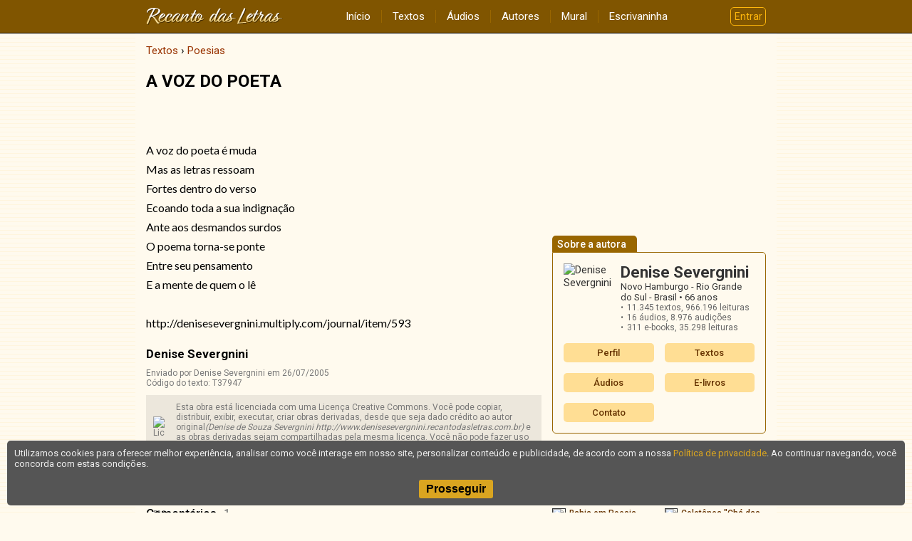

--- FILE ---
content_type: text/html; charset=UTF-8
request_url: https://www.recantodasletras.com.br/poesias/37947
body_size: 4236
content:
<!doctype html>
<html lang="pt-BR">
<head>
           <meta charset="UTF-8">
        <meta name="viewport" content="width=device-width, initial-scale=1">
        <meta property="fb:admins" content="100001224858067">
        <meta property="fb:app_id" content="213998751985106">


   <script type="application/ld+json">{
    "@context": "https://schema.org",
    "@type": "CreativeWork",
    "name": "A VOZ DO POETA",
    "author": "Denise Severgnini"
}</script>

         <meta property="og:title" content="A VOZ DO POETA">
      <meta property="og:type" content="article">
      <meta property="og:url" content="https://www.recantodasletras.com.br/poesias/37947">
            <meta property="og:site_name" content="Recanto das Letras">
   
   <link rel="canonical" href="https://www.recantodasletras.com.br/poesias/37947">

    <title>A VOZ DO POETA</title>

    

        <link rel="preconnect" href="https://fonts.gstatic.com" crossorigin>
        <link href="https://fonts.googleapis.com/css2?family=Lato&family=Roboto:wght@400;500;700&display=swap" rel="stylesheet">
        <link href="https://fonts.googleapis.com/icon?family=Material+Icons" rel="stylesheet">

        
                    <link href="/static/css/commons.b085b3d43a.css" rel="stylesheet">
                
                    <link href="/static/css/visualizar.03290f2fe0.css" rel="stylesheet">
                

   
   <script>
      window.dataLayer = window.dataLayer || [];
      dataLayer.push({content_group: 'Texto'});
   </script>
   
           
        <script>(function(w,d,s,l,i){w[l]=w[l]||[];w[l].push({'gtm.start':
                    new Date().getTime(),event:'gtm.js'});var f=d.getElementsByTagName(s)[0],
                j=d.createElement(s),dl=l!='dataLayer'?'&l='+l:'';j.async=true;j.src=
                'https://www.googletagmanager.com/gtm.js?id='+i+dl;f.parentNode.insertBefore(j,f);
            })(window,document,'script','dataLayer','GTM-T57W3T6');</script>
        

</head>

<body >

<header class="rl-navbar-spacer">
    <div class="rl-navbar-container" id="rl-navbar-container">
        <div class="rl-navbar">
            <div class="rl-navbar-dropdown rl-navbar-menu-container">
                <button class="drop-btn" id="rl-navbar-menu-btn"><i class="material-icons">menu</i></button>
                <nav class="rl-navbar-dropdown-content" id="rl-navbar-menu">
                    <a href="/">Início</a>
                    <a href="/textos/">Textos</a>
                    <a href="/audios">Áudios</a>
                    <a href="/autores.php">Autores</a>
                    <a href="/mural.php" rel="nofollow">Mural</a>
                    <a href="/escrivaninha/" rel="nofollow">Escrivaninha</a>
                </nav>
            </div>
            <div class="rl-navbar-logo">
                <a href="/"><img src="/static/img/6ftj3dAR6N.png"
                                 srcset="/static/img/45Xx2oDTrs.png 2x"
                                 height="24" width="192"
                                 alt="Recanto das Letras"></a>
            </div>
            <div class="rl-navbar-dropdown rl-navbar-user-menu-container">
                <button class="login-btn" id="rl-navbar-user-menu-btn">Entrar</button>
            </div>
        </div>
    </div>
</header>

    <noscript>
        <div class="panel-error noscript-alert">
            <h1>JavaScript está desativado!</h1>
            <p>Para o correto funcionamento deste site, é necessário permitir o recurso de JavaScript no seu navegador.</p>
        </div>
    </noscript>

    

    <div class="rl-body">
<div class="rl-body-main">
    <ol class="breadcrumb" itemscope itemtype="https://schema.org/BreadcrumbList"><li itemprop="itemListElement" itemscope itemtype="https://schema.org/ListItem"><a href="/textos/" itemprop="item"><span itemprop="name">Textos</span></a><meta itemprop="position" content="1" /></li>  <li itemprop="itemListElement" itemscope itemtype="https://schema.org/ListItem"><a href="/poesias/" itemprop="item"><span itemprop="name">Poesias</span></a><meta itemprop="position" content="2" /></li></ol>

    <main>
        <article class="text-view plain">

    <h1 class="title">A VOZ DO POETA</h1>

    <div class="body"
         data-copy-protected
         data-copy-alert="Esta obra está licenciada sob uma Licença Creative Commons. Você pode copiar, distribuir, exibir, executar, criar obras derivadas, desde que seja dado crédito ao autor original (Denise de Souza Severgnini    http://www.denisesevergnini.recantodasletras.com.br) e as obras derivadas sejam compartilhadas pela mesma licença. Você não pode fazer uso comercial desta obra"
         data-copy-disabled="false"><p></p><p></p><p>A voz do poeta é muda</p><p>Mas as letras ressoam</p><p>Fortes dentro do verso</p><p>Ecoando toda a sua indignação</p><p>Ante aos desmandos surdos</p><p>O poema torna-se ponte</p><p>Entre seu pensamento</p><p>E a mente de quem o lê</p><p></p><p>http://denisesevergnini.multiply.com/journal/item/593</p></div>

    <footer>
        <div class="author">Denise Severgnini</div>

                    <div class="info">
                <div>Enviado por Denise Severgnini em 26/07/2005</div>
                                <div>Código do texto: T37947</div>
                            </div>
        
                    <div class="license"><!--Creative Commons License--><div class="cc-license"><a rel="license" target="_blank" href="http://creativecommons.org/licenses/by-nc-sa/2.5/br/"><img alt="Licença Creative Commons" width="88" height="31" src="//rl.art.br/imagens/creative-commons/by-nc-sa.png"><span class="cc-license-txt">Esta obra est&aacute; licenciada com uma Licen&ccedil;a Creative Commons. Voc&ecirc; pode copiar, distribuir, exibir, executar, criar obras derivadas, desde que seja dado cr&eacute;dito ao autor original<i>(Denise de Souza Severgnini    http://www.denisesevergnini.recantodasletras.com.br)</i> e as obras derivadas sejam compartilhadas pela mesma licen&ccedil;a. Voc&ecirc; n&atilde;o pode fazer uso comercial desta obra.</span></a></div><!--/Creative Commons License--><!-- <rdf:RDF xmlns="http://web.resource.org/cc/" xmlns:dc="http://purl.org/dc/elements/1.1/" xmlns:rdf="http://www.w3.org/1999/02/22-rdf-syntax-ns#"><Work rdf:about=""><license rdf:resource="http://creativecommons.org/licenses/by-nc-sa/2.5/br/" /><dc:title>A VOZ DO POETA</dc:title><dc:date>2005</dc:date><dc:publisher><Agent><dc:title>Recanto das Letras</dc:title></Agent></dc:publisher><dc:creator><Agent><dc:title>Denise Severgnini</dc:title></Agent></dc:creator><dc:rights><Agent><dc:title>Denise Severgnini</dc:title></Agent></dc:rights><dc:format>text/plain</dc:format><dc:type rdf:resource="http://purl.org/dc/dcmitype/Text" /></Work><License rdf:about="http://creativecommons.org/licenses/by-nc-sa/2.5/br/"><permits rdf:resource="http://web.resource.org/cc/Reproduction"/><permits rdf:resource="http://web.resource.org/cc/Distribution"/><requires rdf:resource="http://web.resource.org/cc/Notice"/><requires rdf:resource="http://web.resource.org/cc/Attribution"/><permits rdf:resource="http://web.resource.org/cc/DerivativeWorks"/><requires rdf:resource="http://web.resource.org/cc/ShareAlike"/><prohibits rdf:resource="http://web.resource.org/cc/CommercialUse"/></License></rdf:RDF> -->

</div>
            </footer>

</article>

    </main>

            <aside class="share-buttons"
               data-href="https://www.recantodasletras.com.br/poesias/37947"
               data-email="1"
               data-complain="1"
               data-content-type="texto"
               data-content-id="37947"
               data-content-title="A VOZ DO POETA"
               data-safety-level="undefined">
        </aside>

        
                    
        <div class="rl-comment-panel-container"
                data-subject-type="1"
                data-subject-id="37947"
                data-receiver-id="395"
                data-hash="7d2129a5884bc49b265cffb523cdd49cf7056ffa4121cd5646cf51d5e584b404"
                data-policy="todos"
                data-hide-photos=""
                data-page-size="20"
                data-first-page-size="5">
        </div>
    
        
        
    </div>

<div class="rl-body-sidebar-medium">
            <aside>
                            <ins data-revive-zoneid="1" data-revive-id="0a4657447ec98f142802b39ca764c38c"></ins>
                    </aside>
    
    <aside class="author-card">
    <h1 class="tab">Sobre a autora</h1>

    <div class="bd">
        <div class="grid">
                            <img class="author-photo" alt="Denise Severgnini" src="//rl.art.br/imagens/fotos/395.jpg?1308612121" loading="lazy">
                        <div class="author-data">
                <div class="name">Denise Severgnini</div>
                <div class="location">
                    Novo Hamburgo - Rio Grande do Sul - Brasil
                                            <span class="age">66 anos</span>
                                    </div>
                <ul class="stats">
                                            <li>11.345 textos,
                            <span class="views">966.196 leituras</span></li>
                                                                <li>16 áudios,
                            <span class="views">8.976 audições</span></li>
                                                                <li>311 e-books,
                            <span class="views">35.298 leituras</span></li>
                                    </ul>
                            </div>
        </div>

        <div class="menu">
            <a href="/autor.php?id=395">Perfil</a>
                            <a href="/autor_textos.php?id=395">Textos</a>
                                        <a href="/autor_audios.php?id=395">Áudios</a>
                                        <a href="/autor_textos.php?id=395&categoria=M">E-livros</a>
                                        <a href="#" onclick="RL.popup.open('/escreva/escreva.php?id=395', 400, 620, 'contato', 'no'); return false">Contato</a>
                    </div>
    </div>

</aside>

    
    
            <div id="RL-vitrine" data-limit="10"></div>
    </div>    </div>

<footer class="rl-footer-container">
    <nav class="rl-footer">
        <div class="rl-footer-row">
            <div class="rl-footer-col">
                <a target="_blank" rel="noopener"
                   href="https://editora.recantodasletras.com.br/?utm_source=RL&utm_medium=link&utm_campaign=rdp_editora">Editora</a>
                <a target="_blank" rel="noopener"
                   href="https://loja.recantodasletras.com.br/?utm_source=RL&utm_medium=link&utm_campaign=rdp_livraria">Livraria online</a>
            </div>
            <div class="rl-footer-col">
                <a rel="nofollow" href="/cadastro/politica-de-conteudo.php">Política de conteúdo</a>
                <a rel="nofollow" href="/cadastro/privacidade.php">Política de privacidade</a>
                <a rel="nofollow" href="/cadastro/condicoes.php">Condições de uso</a>
            </div>
            <div class="rl-footer-col">
                <a rel="nofollow" href="/ajuda/">Ajuda</a>
                <a rel="nofollow" href="/contato.php">Fale conosco</a>
                <a rel="nofollow" href="/publicidade.php">Anuncie</a>
            </div>
        </div>
    </nav>
    <small class="rl-footer-copyright">
        <span>© Copyright 2026 Recanto das Letras</span>
        <span>Todos os direitos reservados</span>
    </small>
</footer>

<div id="tpl-sidenav-mask"></div>

<nav id="tpl-sidenav">

    <div class="tpl-sidenav-header"><img src="/static/img/6ftj3dAR6N.png"
         srcset="/static/img/45Xx2oDTrs.png 2x"
                                     alt="Recanto das Letras"></div>

    <a href="/">Início</a>
    <a href="/textos/">Textos</a>
    <a href="/audios">Áudios</a>
    <a href="/autores.php">Autores</a>
    <a href="/mural.php" rel="nofollow">Mural</a>
    <a href="/escrivaninha/" rel="nofollow">Escrivaninha</a>
</nav>


           
                <script src="/static/js/runtime.521a6e900c.js"></script>
            
                <script src="/static/js/commons.7f1a824618.js"></script>
            
                <script src="/static/js/6234.7b0dfc7582.js"></script>
            
                <script>(self.webpackChunkrl_client=self.webpackChunkrl_client||[]).push([[9601],{21574:function(e,t,n){"use strict";var r=n(19781),a=n(1702),c=n(46916),i=n(47293),f=n(81956),o=n(25181),s=n(55296),u=n(47908),b=n(68361),l=Object.assign,g=Object.defineProperty,h=a([].concat);e.exports=!l||i((function(){if(r&&1!==l({b:1},l(g({},"a",{enumerable:!0,get:function(){g(this,"b",{value:3,enumerable:!1})}}),{b:2})).b)return!0;var e={},t={},n=Symbol(),a="abcdefghijklmnopqrst";return e[n]=7,a.split("").forEach((function(e){t[e]=e})),7!=l({},e)[n]||f(l({},t)).join("")!=a}))?function(e,t){for(var n=u(e),a=arguments.length,i=1,l=o.f,g=s.f;a>i;)for(var p,j=b(arguments[i++]),v=l?h(f(j),l(j)):f(j),k=v.length,m=0;k>m;)p=v[m++],r&&!c(g,j,p)||(n[p]=j[p]);return n}:l},19601:function(e,t,n){var r=n(82109),a=n(21574);r({target:"Object",stat:!0,arity:2,forced:Object.assign!==a},{assign:a})}}]);</script>
            
                <script src="/static/js/5602.03b51c89de.js"></script>
            
                <script src="/static/js/202.7e9814b7e1.js"></script>
            
                <script src="/static/js/visualizar.5964ca3155.js"></script>
            

           <script async>RL.counter.count('texto',37947)</script>
            <script async src="//www.recantodasletras.com.br/revad/www/delivery/asyncjs.php"></script>
   </body>

</html>

--- FILE ---
content_type: text/html; charset=UTF-8
request_url: https://www.recantodasletras.com.br/vitrine/vitrine.php?limit=10&rand=7
body_size: 923
content:
<aside class="vitrine">
    <header><h1>Vitrine</h1></header>

    <div class="vitrine-body">
                    <a rel="nofollow" target="_blank" href="/vitrine/redir.php?id=78048&idl=3734">
                <article>
                    <div class="vitrine-left"><img
                                src="//rl.art.br/usuarios/78048/livros/mini/3734.jpg"
                                width="30"
                                height="49"
                                alt="capa" loading="lazy"></div>
                    <div class="vitrine-right">
                        <h1 class="vitrine-title">HUMOR</h1>
                        <div class="vitrine-author">SANTO VANDINHO</div>
                        <div class="vitrine-price">R$&nbsp;60,52</div>
                    </div>
                </article>
            </a>
                    <a rel="nofollow" target="_blank" href="/vitrine/redir.php?id=157644&idl=3377">
                <article>
                    <div class="vitrine-left"><img
                                src="//rl.art.br/usuarios/157644/livros/mini/3377.jpg"
                                width="30"
                                height="44"
                                alt="capa" loading="lazy"></div>
                    <div class="vitrine-right">
                        <h1 class="vitrine-title">Onde Estou?</h1>
                        <div class="vitrine-author">Darcy Brito</div>
                        <div class="vitrine-price">R$&nbsp;15,00</div>
                    </div>
                </article>
            </a>
                    <a rel="nofollow" target="_blank" href="/vitrine/redir.php?id=113810&idl=7182">
                <article>
                    <div class="vitrine-left"><img
                                src="//rl.art.br/usuarios/113810/livros/mini/7182.jpg"
                                width="30"
                                height="43"
                                alt="capa" loading="lazy"></div>
                    <div class="vitrine-right">
                        <h1 class="vitrine-title">Bahia em Poesia</h1>
                        <div class="vitrine-author">Josenilson Leite Poeta de Garanhuns</div>
                        <div class="vitrine-price">R$&nbsp;45,50</div>
                    </div>
                </article>
            </a>
                    <a rel="nofollow" target="_blank" href="/vitrine/redir.php?id=61719&idl=6320">
                <article>
                    <div class="vitrine-left"><img
                                src="//rl.art.br/usuarios/61719/livros/mini/6320.jpg"
                                width="30"
                                height="45"
                                alt="capa" loading="lazy"></div>
                    <div class="vitrine-right">
                        <h1 class="vitrine-title">Coletânea &quot;Chá das Cinco&quot;. </h1>
                        <div class="vitrine-author">Maurício de Oliveira, Lilian Vargas - Sandra Laurita - Chico Legal - Etc</div>
                        <div class="vitrine-price">R$&nbsp;40,00</div>
                    </div>
                </article>
            </a>
                    <a rel="nofollow" target="_blank" href="/vitrine/redir.php?id=199354&idl=4929">
                <article>
                    <div class="vitrine-left"><img
                                src="//rl.art.br/usuarios/199354/livros/mini/4929.jpg"
                                width="30"
                                height="39"
                                alt="capa" loading="lazy"></div>
                    <div class="vitrine-right">
                        <h1 class="vitrine-title">O Enigma de Esmeralda</h1>
                        <div class="vitrine-author">Antônio Souza</div>
                        <div class="vitrine-price">R$&nbsp;29,90</div>
                    </div>
                </article>
            </a>
                    <a rel="nofollow" target="_blank" href="/vitrine/redir.php?id=80353&idl=8883">
                <article>
                    <div class="vitrine-left"><img
                                src="//rl.art.br/usuarios/80353/livros/mini/8883.jpg"
                                width="30"
                                height="48"
                                alt="capa" loading="lazy"></div>
                    <div class="vitrine-right">
                        <h1 class="vitrine-title">Só você não viu?</h1>
                        <div class="vitrine-author">Néo Costa</div>
                        <div class="vitrine-price">R$&nbsp;10,00</div>
                    </div>
                </article>
            </a>
                    <a rel="nofollow" target="_blank" href="/vitrine/redir.php?id=96811&idl=9055">
                <article>
                    <div class="vitrine-left"><img
                                src="//rl.art.br/usuarios/96811/livros/mini/9055.jpg"
                                width="30"
                                height="25"
                                alt="capa" loading="lazy"></div>
                    <div class="vitrine-right">
                        <h1 class="vitrine-title">Microbook Lectio Brevis</h1>
                        <div class="vitrine-author">Daniel Jorge, Clube da Leitura Católica</div>
                        <div class="vitrine-price">R$&nbsp;9,90</div>
                    </div>
                </article>
            </a>
                    <a rel="nofollow" target="_blank" href="/vitrine/redir.php?id=46908&idl=4277">
                <article>
                    <div class="vitrine-left"><img
                                src="//rl.art.br/usuarios/46908/livros/mini/4277.jpg"
                                width="30"
                                height="25"
                                alt="capa" loading="lazy"></div>
                    <div class="vitrine-right">
                        <h1 class="vitrine-title">VAMOS LÁ!   VAMOS LER!</h1>
                        <div class="vitrine-author">J B ROMANI</div>
                        <div class="vitrine-price">R$&nbsp;30,00</div>
                    </div>
                </article>
            </a>
                    <a rel="nofollow" target="_blank" href="/vitrine/redir.php?id=54800&idl=1146">
                <article>
                    <div class="vitrine-left"><img
                                src="//rl.art.br/usuarios/54800/livros/mini/1146.jpg"
                                width="30"
                                height="41"
                                alt="capa" loading="lazy"></div>
                    <div class="vitrine-right">
                        <h1 class="vitrine-title">CHEGA?!. &quot;Esgotado&quot;</h1>
                        <div class="vitrine-author">Lúcia Borges</div>
                        <div class="vitrine-price">R$&nbsp;25,00</div>
                    </div>
                </article>
            </a>
                    <a rel="nofollow" target="_blank" href="/vitrine/redir.php?id=133332&idl=4046">
                <article>
                    <div class="vitrine-left"><img
                                src="//rl.art.br/usuarios/133332/livros/mini/4046.jpg"
                                width="29"
                                height="50"
                                alt="capa" loading="lazy"></div>
                    <div class="vitrine-right">
                        <h1 class="vitrine-title">Aldravipeia em gotas cristalinas</h1>
                        <div class="vitrine-author">Izabel Camargo</div>
                        <div class="vitrine-price">R$&nbsp;45,00</div>
                    </div>
                </article>
            </a>
            </div>

    <footer>
        <a rel="nofollow" href="/publicidade.php#vitrine">Como anunciar nesta vitrine?</a>
    </footer>

</aside>

--- FILE ---
content_type: text/javascript;charset=UTF-8
request_url: https://www.recantodasletras.com.br/revad/www/delivery/asyncjs.php
body_size: 1817
content:
(function(d,c){var a="0a4657447ec98f142802b39ca764c38c";c.reviveAsync=c.reviveAsync||{};(function(e){if(typeof e.CustomEvent==="function"){return false}function g(i,j){j=j||{bubbles:false,cancelable:false,detail:undefined};var h=document.createEvent("CustomEvent");h.initCustomEvent(i,j.bubbles,j.cancelable,j.detail);return h}g.prototype=e.Event.prototype;e.CustomEvent=g})(c);try{if(!c.reviveAsync.hasOwnProperty(a)){var f=c.reviveAsync[a]={id:Object.keys(c.reviveAsync).length,name:"revive",seq:0,main:function(){var e=function(){var g=false;try{if(!g){g=true;d.removeEventListener("DOMContentLoaded",e,false);c.removeEventListener("load",e,false);f.addEventListener("start",f.start);f.addEventListener("refresh",f.refresh);f.dispatchEvent("start",{start:true})}}catch(h){console.log(h)}};f.dispatchEvent("init");if(d.readyState==="complete"){setTimeout(e)}else{d.addEventListener("DOMContentLoaded",e,false);c.addEventListener("load",e,false)}},start:function(g){if(g.detail&&g.detail.hasOwnProperty("start")&&!g.detail.start){return}f.removeEventListener("start",f.start);f.dispatchEvent("refresh")},refresh:function(g){f.apply(f.detect())},ajax:function(e,g){var h=new XMLHttpRequest();h.onreadystatechange=function(){if(4===this.readyState){if(200===this.status){f.spc(JSON.parse(this.responseText))}}};this.dispatchEvent("send",g);h.open("GET",e+"?"+f.encode(g).join("&"),true);h.withCredentials=true;h.send()},encode:function(m,n){var e=[],h,i;for(h in m){if(m.hasOwnProperty(h)){var l=n?n+"["+h+"]":h;if((/^(string|number|boolean)$/).test(typeof m[h])){e.push(encodeURIComponent(l)+"="+encodeURIComponent(m[h]))}else{var g=f.encode(m[h],l);for(i in g){e.push(g[i])}}}}return e},apply:function(g){if(g.zones.length){var e="http:"===d.location.protocol?"http://www.recantodasletras.com.br/revad/www/delivery/asyncspc.php":"https://www.recantodasletras.com.br/revad/www/delivery/asyncspc.php";g.zones=g.zones.join("|");g.loc=d.location.href;if(d.referrer){g.referer=d.referrer}f.ajax(e,g)}},detect:function(){var e=d.querySelectorAll("ins["+f.getDataAttr("id")+"='"+a+"']");var l={zones:[],prefix:f.name+"-"+f.id+"-"};for(var r=0;r<e.length;r++){var p=f.getDataAttr("zoneid"),k=f.getDataAttr("seq"),n=e[r],s;if(n.hasAttribute(k)){s=n.getAttribute(k)}else{s=f.seq++;n.setAttribute(k,s);n.id=l.prefix+s}if(n.hasAttribute(p)){var o=f.getDataAttr("loaded"),q=new RegExp("^"+f.getDataAttr("(.*)")+"$"),g;if(n.hasAttribute(o)&&n.getAttribute(o)){continue}n.setAttribute(f.getDataAttr("loaded"),"1");for(var h=0;h<n.attributes.length;h++){if(g=n.attributes[h].name.match(q)){if("zoneid"===g[1]){l.zones[s]=n.attributes[h].value}else{if(!(/^(id|seq|loaded)$/).test(g[1])){l[g[1]]=n.attributes[h].value}}}}}}return l},createFrame:function(h){var e=d.createElement("IFRAME"),g=e.style;e.scrolling="no";e.frameBorder=0;e.allow="autoplay";e.width=h.width>0?h.width:0;e.height=h.height>0?h.height:0;g.border=0;g.overflow="hidden";return e},loadFrame:function(g,e){var h="<!DOCTYPE html>";h+="<html>";h+='<head><base target="_top"><meta charset="UTF-8"></head>';h+='<body border="0" margin="0" style="margin: 0;padding: 0;">';h+=e;h+="<body>";h+="</html>";if("srcdoc" in g&&"1"===g.parentElement.getAttribute(this.getDataAttr("srcdoc"))){g.srcdoc=h}else{var i=g.contentWindow.document||g.contentDocument;i.open();i.write(h);i.close()}},spc:function(l){this.dispatchEvent("receive",l);for(var e in l){if(l.hasOwnProperty(e)){var p=l[e];var o=d.getElementById(e);if(o){var n=o.cloneNode(false);if(p.iframeFriendly){var k=f.createFrame(p);n.appendChild(k);o.parentNode.replaceChild(n,o);f.loadFrame(k,p.html)}else{n.style.textDecoration="none";n.innerHTML=p.html;var g=n.getElementsByTagName("SCRIPT");for(var m=0;m<g.length;m++){var r=document.createElement("SCRIPT");var q=g[m].attributes;for(var h=0;h<q.length;h++){r[q[h].nodeName]=q[h].value}if(g[m].innerHTML){r.text=g[m].innerHTML}g[m].parentNode.replaceChild(r,g[m])}o.parentNode.replaceChild(n,o)}this.dispatchEvent("loaded",{id:e,data:p})}}}this.dispatchEvent("completed",l)},getDataAttr:function(e){return"data-"+f.name+"-"+e},getEventName:function(e){return this.name+"-"+a+"-"+e},addEventListener:function(e,g){d.addEventListener(this.getEventName(e),g)},removeEventListener:function(e,g){d.removeEventListener(this.getEventName(e),g,true)},dispatchEvent:function(e,g){d.dispatchEvent(new CustomEvent(this.getEventName(e),{detail:g||{}}))}};f.main()}}catch(b){if(console.log){console.log(b)}}})(document,window);